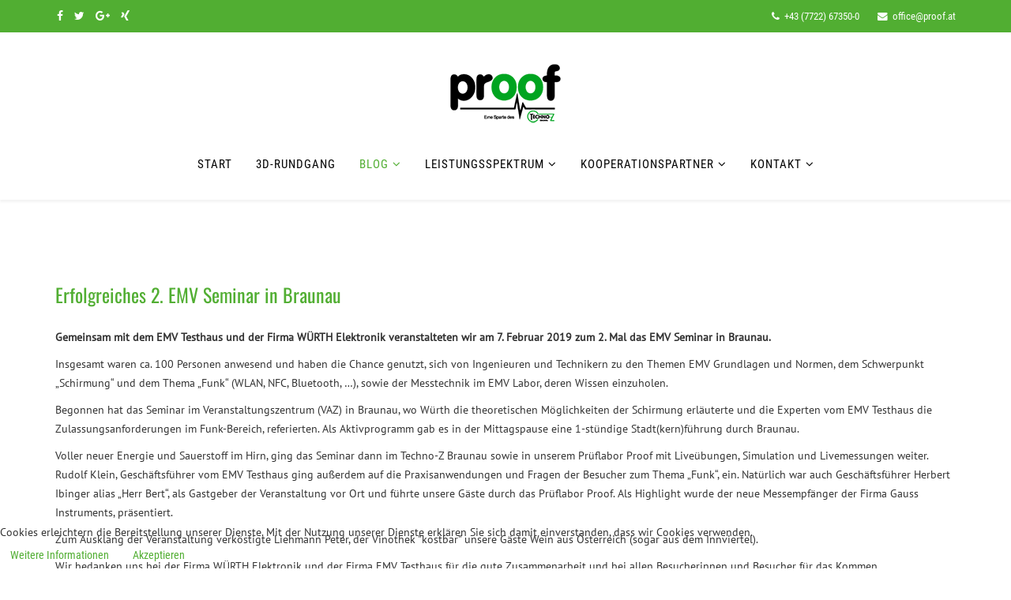

--- FILE ---
content_type: text/html; charset=utf-8
request_url: https://proof.at/index.php/blog/104-erfolgreiches-2-emv-seminar-in-braunau
body_size: 9137
content:
<!DOCTYPE html>
<html xmlns="http://www.w3.org/1999/xhtml" xml:lang="de-de" lang="de-de" dir="ltr">
    <head>
        <meta http-equiv="X-UA-Compatible" content="IE=edge">
            <meta name="viewport" content="width=device-width, initial-scale=1">
                                <!-- head -->
                <base href="https://proof.at/index.php/blog/104-erfolgreiches-2-emv-seminar-in-braunau" />
	<meta http-equiv="content-type" content="text/html; charset=utf-8" />
	<meta name="author" content="proof admin" />
	<title>Erfolgreiches 2. EMV Seminar in Braunau</title>
	<link href="/images/logo_proof_32x32.png" rel="shortcut icon" type="image/vnd.microsoft.icon" />
	<link href="/favicon.ico" rel="shortcut icon" type="image/vnd.microsoft.icon" />
	<link href="/plugins/system/bdthemes_shortcodes/css/shortcode-ultimate.css" rel="stylesheet" type="text/css" />
	<link href="/plugins/system/bdthemes_shortcodes/css/font-awesome.min.css" rel="stylesheet" type="text/css" />
	<link href="/plugins/system/bdthemes_shortcodes/css/magnific-popup.css" rel="stylesheet" type="text/css" />
	<link href="/plugins/system/bdthemes_shortcodes/css/owl.carousel.css" rel="stylesheet" type="text/css" />
	<link href="/plugins/system/bdthemes_shortcodes/shortcodes/carousel/css/carousel.css" rel="stylesheet" type="text/css" />
	<link href="/templates/proof/css/bootstrap.min.css" rel="stylesheet" type="text/css" />
	<link href="/templates/proof/css/font-awesome.min.css" rel="stylesheet" type="text/css" />
	<link href="/templates/proof/css/legacy.css" rel="stylesheet" type="text/css" />
	<link href="/templates/proof/css/template.css" rel="stylesheet" type="text/css" />
	<link href="/templates/proof/css/presets/preset1.css" rel="stylesheet" type="text/css" class="preset" />
	<link href="/templates/proof/css/frontend-edit.css" rel="stylesheet" type="text/css" />
	<link href="/components/com_sppagebuilder/assets/css/animate.min.css" rel="stylesheet" type="text/css" />
	<link href="/components/com_sppagebuilder/assets/css/sppagebuilder.css" rel="stylesheet" type="text/css" />
	<link href="/components/com_sppagebuilder/assets/css/magnific-popup.css" rel="stylesheet" type="text/css" />
	<link href="/plugins/system/cookiehint/css/style.css?cc3f877403d121729f71cd0e4beab5bd" rel="stylesheet" type="text/css" />
	<style type="text/css">
#suc697a183c85fad.su-carousel-style-3 .su-carousel-caption:after {border-bottom-color: ;}#suc697a18402a918.su-carousel-style-3 .su-carousel-caption:after {border-bottom-color: ;}
 .cloaked_email span:before { content: attr(data-ep-a1ef4); } .cloaked_email span:after { content: attr(data-ep-bc623); } 
.sp-megamenu-parent .sp-dropdown .sp-dropdown-inner {
  background: #ffffff;
  box-shadow: 0 3px 5px 0 rgba(0, 0, 0, 0.2);
  padding: 5px;
  border-top: 2px solid #51ae32
}
section#sp-logo {
  width: 100%;
  padding: 0;
  padding-top: 40px;
  z-index: 99;
}
section#sp-logo .logo {
  margin: 0;
  text-align: center;
}
section#sp-logo .logo .sp-default-logo {
  display: block;
}
section#sp-logo .logo .sp-retina-logo {
  display: none;
}
section#sp-logo .logo a {
  display: inline-block;
}
a {
    color: #51ae32;
}
#sp-top-bar a:link {
  color:#ffffff;
}
#sp-top-bar a:hover {
  color:#fff;
}
div.horiz-menu ul.menu {float:left}
div.horiz-menu ul.menu li {float:left;margin:0 4px;border-top:0;padding:0 4px;}

#sp-partner{
border-top: 2px solid #51ae32;
border-bottom: 2px solid #51ae32;
}

.entry-header {
color: #51ae32;
}
.entry-header h2 a {
color: #51ae32;
}
.h2{
color: #51ae32;
}
span.subheading-category {
text-align: center;
}
body{font-family: 'PT Sans', sans-serif;}
h1, h2, h3, h4 {font-family: 'Oswald', sans-serif;}
h5, h6 {font-family: 'Open Sans', sans-serif;}
a {font-family: 'Roboto Condensed', sans-serif;}
/* pt-sans-regular - latin_cyrillic-ext_cyrillic */
@font-face {
  font-family: 'PT Sans';
  font-style: normal;
  font-weight: 400;
  src: url('../../fonts/pt-sans-v17-latin_cyrillic-ext_cyrillic-regular.eot'); /* IE9 Compat Modes */
  src: local(''),
       url('../../fonts/pt-sans-v17-latin_cyrillic-ext_cyrillic-regular.eot?#iefix') format('embedded-opentype'), /* IE6-IE8 */
       url('../../fonts/pt-sans-v17-latin_cyrillic-ext_cyrillic-regular.woff2') format('woff2'), /* Super Modern Browsers */
       url('../../fonts/pt-sans-v17-latin_cyrillic-ext_cyrillic-regular.woff') format('woff'), /* Modern Browsers */
       url('../../fonts/pt-sans-v17-latin_cyrillic-ext_cyrillic-regular.ttf') format('truetype'), /* Safari, Android, iOS */
       url('../../fonts/pt-sans-v17-latin_cyrillic-ext_cyrillic-regular.svg#PTSans') format('svg'); /* Legacy iOS */
}
/* oswald-300 - latin-ext_latin */
@font-face {
  font-family: 'Oswald';
  font-style: normal;
  font-weight: 300;
  src: url('../../fonts/oswald-v49-latin-ext_latin-300.eot'); /* IE9 Compat Modes */
  src: local(''),
       url('../../fonts/oswald-v49-latin-ext_latin-300.eot?#iefix') format('embedded-opentype'), /* IE6-IE8 */
       url('../../fonts/oswald-v49-latin-ext_latin-300.woff2') format('woff2'), /* Super Modern Browsers */
       url('../../fonts/oswald-v49-latin-ext_latin-300.woff') format('woff'), /* Modern Browsers */
       url('../../fonts/oswald-v49-latin-ext_latin-300.ttf') format('truetype'), /* Safari, Android, iOS */
       url('../../fonts/oswald-v49-latin-ext_latin-300.svg#Oswald') format('svg'); /* Legacy iOS */
}
/* oswald-regular - latin-ext_latin */
@font-face {
  font-family: 'Oswald';
  font-style: normal;
  font-weight: 400;
  src: url('../../fonts/oswald-v49-latin-ext_latin-regular.eot'); /* IE9 Compat Modes */
  src: local(''),
       url('../../fonts/oswald-v49-latin-ext_latin-regular.eot?#iefix') format('embedded-opentype'), /* IE6-IE8 */
       url('../../fonts/oswald-v49-latin-ext_latin-regular.woff2') format('woff2'), /* Super Modern Browsers */
       url('../../fonts/oswald-v49-latin-ext_latin-regular.woff') format('woff'), /* Modern Browsers */
       url('../../fonts/oswald-v49-latin-ext_latin-regular.ttf') format('truetype'), /* Safari, Android, iOS */
       url('../../fonts/oswald-v49-latin-ext_latin-regular.svg#Oswald') format('svg'); /* Legacy iOS */
}
/* open-sans-regular - latin */
@font-face {
  font-family: 'Open Sans';
  font-style: normal;
  font-weight: 400;
  src: url('../../fonts/open-sans-v34-latin-regular.eot'); /* IE9 Compat Modes */
  src: local(''),
       url('../../fonts/open-sans-v34-latin-regular.eot?#iefix') format('embedded-opentype'), /* IE6-IE8 */
       url('../../fonts/open-sans-v34-latin-regular.woff2') format('woff2'), /* Super Modern Browsers */
       url('../../fonts/open-sans-v34-latin-regular.woff') format('woff'), /* Modern Browsers */
       url('../../fonts/open-sans-v34-latin-regular.ttf') format('truetype'), /* Safari, Android, iOS */
       url('../../fonts/open-sans-v34-latin-regular.svg#OpenSans') format('svg'); /* Legacy iOS */
}
/* open-sans-800 - latin */
@font-face {
  font-family: 'Open Sans';
  font-style: normal;
  font-weight: 800;
  src: url('../../fonts/open-sans-v34-latin-800.eot'); /* IE9 Compat Modes */
  src: local(''),
       url('../../fonts/open-sans-v34-latin-800.eot?#iefix') format('embedded-opentype'), /* IE6-IE8 */
       url('../../fonts/open-sans-v34-latin-800.woff2') format('woff2'), /* Super Modern Browsers */
       url('../../fonts/open-sans-v34-latin-800.woff') format('woff'), /* Modern Browsers */
       url('../../fonts/open-sans-v34-latin-800.ttf') format('truetype'), /* Safari, Android, iOS */
       url('../../fonts/open-sans-v34-latin-800.svg#OpenSans') format('svg'); /* Legacy iOS */
}
/* roboto-condensed-regular - greek-ext */
@font-face {
  font-family: 'Roboto Condensed';
  font-style: normal;
  font-weight: 400;
  src: url('../../fonts/roboto-condensed-v25-greek-ext-regular.eot'); /* IE9 Compat Modes */
  src: local(''),
       url('../../fonts/roboto-condensed-v25-greek-ext-regular.eot?#iefix') format('embedded-opentype'), /* IE6-IE8 */
       url('../../fonts/roboto-condensed-v25-greek-ext-regular.woff2') format('woff2'), /* Super Modern Browsers */
       url('../../fonts/roboto-condensed-v25-greek-ext-regular.woff') format('woff'), /* Modern Browsers */
       url('../../fonts/roboto-condensed-v25-greek-ext-regular.ttf') format('truetype'), /* Safari, Android, iOS */
       url('../../fonts/roboto-condensed-v25-greek-ext-regular.svg#RobotoCondensed') format('svg'); /* Legacy iOS */
}#sp-top-bar{ background-color:#51ae32;color:#ffffff; }#sp-bottom{ background-color:#ffffff;padding:10px 0px; }#redim-cookiehint-bottom {position: fixed; z-index: 99999; left: 0px; right: 0px; bottom: 0px; top: auto !important;}
	</style>
	<script src="/media/jui/js/jquery.min.js?cc3f877403d121729f71cd0e4beab5bd" type="text/javascript"></script>
	<script src="/media/jui/js/jquery-noconflict.js?cc3f877403d121729f71cd0e4beab5bd" type="text/javascript"></script>
	<script src="/media/jui/js/jquery-migrate.min.js?cc3f877403d121729f71cd0e4beab5bd" type="text/javascript"></script>
	<script src="/plugins/system/bdthemes_shortcodes/js/shortcode-ultimate.js" type="text/javascript"></script>
	<script src="/plugins/system/bdthemes_shortcodes/js/magnific-popup.js" type="text/javascript"></script>
	<script src="/plugins/system/bdthemes_shortcodes/js/owl.carousel.min.js" type="text/javascript"></script>
	<script src="/plugins/system/bdthemes_shortcodes/shortcodes/carousel/js/carousel.js" type="text/javascript"></script>
	<script src="/media/system/js/caption.js?cc3f877403d121729f71cd0e4beab5bd" type="text/javascript"></script>
	<script src="/templates/proof/js/bootstrap.min.js" type="text/javascript"></script>
	<script src="/templates/proof/js/jquery.sticky.js" type="text/javascript"></script>
	<script src="/templates/proof/js/main.js" type="text/javascript"></script>
	<script src="/templates/proof/js/frontend-edit.js" type="text/javascript"></script>
	<script src="/components/com_sppagebuilder/assets/js/jquery.parallax.js" type="text/javascript"></script>
	<script src="/components/com_sppagebuilder/assets/js/sppagebuilder.js" type="text/javascript"></script>
	<script src="//maps.googleapis.com/maps/api/js?key=AIzaSyChADHPqvu1a3O1gY-G3SbjmQNj-muPi9c" type="text/javascript"></script>
	<script src="/components/com_sppagebuilder/assets/js/gmap.js" type="text/javascript"></script>
	<script src="/components/com_sppagebuilder/assets/js/jquery.magnific-popup.min.js" type="text/javascript"></script>
	<script type="text/javascript">
jQuery(window).on('load',  function() {
				new JCaption('img.caption');
			});
 var emailProtector=emailProtector||{};emailProtector.addCloakedMailto=function(g,l){var h=document.querySelectorAll("."+g);for(i=0;i<h.length;i++){var b=h[i],k=b.getElementsByTagName("span"),e="",c="";b.className=b.className.replace(" "+g,"");for(var f=0;f<k.length;f++)for(var d=k[f].attributes,a=0;a<d.length;a++)0===d[a].nodeName.toLowerCase().indexOf("data-ep-a1ef4")&&(e+=d[a].value),0===d[a].nodeName.toLowerCase().indexOf("data-ep-bc623")&&(c=d[a].value+c);if(!c)break;b.innerHTML=e+c;if(!l)break;b.parentNode.href="mailto:"+e+c}}; 

var sp_preloader = '1';

var sp_gotop = '0';

var sp_offanimation = 'fullScreen-top';

	</script>
	<meta property="og:url" content="https://proof.at/index.php/blog/104-erfolgreiches-2-emv-seminar-in-braunau" />
	<meta property="og:type" content="article" />
	<meta property="og:title" content="Erfolgreiches 2. EMV Seminar in Braunau" />
	<meta property="og:description" content="Gemeinsam mit dem EMV Testhaus und der Firma WÜRTH Elektronik veranstalteten wir am 7. Februar 2019 zum 2. Mal das EMV Seminar in Braunau. Insgesamt waren..." />

                                </head>
                <body class="site com-content view-article no-layout no-task itemid-278 de-de ltr  sticky-header layout-fluid off-canvas-menu-init">

                    <div class="body-wrapper">
                        <div class="body-innerwrapper">
                            <div class="sp-pre-loader"><div class="sp-loader-with-logo"><div class="logo"><img src="https://proof.at//images/logo_proof_web.png" alt=""></div><div class="line" id="line-load"></div></div></div><section id="sp-top-bar"><div class="container"><div class="row"><div id="sp-top1" class="col-xs-12 col-sm-6 col-md-6"><div class="sp-column "><ul class="social-icons"><li><a target="_blank" href="http://www.facebook.com/#!/pages/Techno-Z-Braunau-Technolgoiezentrum-GmbH/199820333393770?fref=ts"><i class="fa fa-facebook"></i></a></li><li><a target="_blank" href="http://twitter.com/share"><i class="fa fa-twitter"></i></a></li><li><a target="_blank" href="https://plus.google.com/share"><i class="fa fa-google-plus"></i></a></li><li><a target="_blank" href="https://www.xing.com/profile/Herbert_Ibinger?sc_o=b5540_1"><i class="fa fa-xing"></i></a></li></ul></div></div><div id="sp-top2" class="col-xs-12 col-sm-6 col-md-6"><div class="sp-column "><ul class="sp-contact-info"><li class="sp-contact-phone"><i class="fa fa-phone"></i> <a href="tel:+43(7722)67350-0">+43 (7722) 67350-0</a></li><li class="sp-contact-email"><i class="fa fa-envelope"></i> <a href="javascript:/* Diese E-Mail Adresse ist vor Spambots gesch&uuml;tzt.*/"><span class="cloaked_email ep_bb09d6dc"><span data-ep-bc623="" data-ep-a1ef4="&#111;f&#102;"><span data-ep-a1ef4="&#105;&#99;&#101;" data-ep-bc623="&#46;&#97;&#116;"><span data-ep-bc623="&#111;of" data-ep-a1ef4="&#64;&#112;r"></span></span></span></span><span class="cloaked_email ep_f5d7033a" style="display:none;"><span data-ep-bc623="" data-ep-a1ef4="&#111;&#102;&#102;"><span data-ep-bc623=".&#97;t" data-ep-a1ef4="&#105;c&#101;"><span data-ep-a1ef4="&#64;&#112;r" data-ep-bc623="o&#111;f"></span></span></span></span></a><script type="text/javascript">emailProtector.addCloakedMailto("ep_f5d7033a", 1);</script></li></ul></div></div></div></div></section><section id="sp-logo"><div class="container"><div class="row"><div id="sp-logo" class="col-sm-12 col-md-12"><div class="sp-column "><div class="logo"><a href="/"><img class="sp-default-logo" src="/images/logo_proof_web.png" alt="proof - Prüf- & Kompatibilitätszentrum für Kraftfahrzeugelektronik"><img class="sp-retina-logo" src="/images/retina.jpg" alt="proof - Prüf- & Kompatibilitätszentrum für Kraftfahrzeugelektronik" width="140" height="75"></a></div></div></div></div></div></section><header id="sp-header"><div class="row"><div id="sp-menu" class="col-xs-12 col-sm-12 col-md-12"><div class="sp-column ">			<div class='sp-megamenu-wrapper'>
				<a id="offcanvas-toggler" class="visible-sm visible-xs" href="#"><i class="fa fa-bars"></i></a>
				<ul class="sp-megamenu-parent menu-slide-down hidden-sm hidden-xs"><li class="sp-menu-item"><a  href="/index.php"  >Start</a></li><li class="sp-menu-item"><a  href="/index.php/3d-rundgang"  >3D-Rundgang</a></li><li class="sp-menu-item sp-has-child current-item active"><a  href="/index.php/blog"  >Blog</a><div class="sp-dropdown sp-dropdown-main sp-menu-right" style="width: 240px;"><div class="sp-dropdown-inner"><ul class="sp-dropdown-items"><li class="sp-menu-item sp-has-child"><a  href="/index.php/blog/archiv"  >Archiv</a><div class="sp-dropdown sp-dropdown-sub sp-menu-right" style="width: 240px;"><div class="sp-dropdown-inner"><ul class="sp-dropdown-items"><li class="sp-menu-item"><a  href="/index.php/blog/archiv/archiv-2020"  >2020</a></li><li class="sp-menu-item"><a  href="/index.php/blog/archiv/archiv-2019"  >2019</a></li><li class="sp-menu-item"><a  href="/index.php/blog/archiv/archiv-2018"  >2018</a></li><li class="sp-menu-item"><a  href="/index.php/blog/archiv/archiv-2017"  >2017</a></li></ul></div></div></li></ul></div></div></li><li class="sp-menu-item sp-has-child"><a  href="/index.php/leistungsspektrum"  >Leistungsspektrum</a><div class="sp-dropdown sp-dropdown-main sp-menu-right" style="width: 240px;"><div class="sp-dropdown-inner"><ul class="sp-dropdown-items"><li class="sp-menu-item"><a  href="/index.php/leistungsspektrum/beratung-pre-compliance"  >EMV-pre-Compliance</a></li><li class="sp-menu-item"><a  href="/index.php/leistungsspektrum/pruefplan"  >Prüfplan erstellen</a></li><li class="sp-menu-item sp-has-child"><a  href="#"  >Normen</a><div class="sp-dropdown sp-dropdown-sub sp-menu-right" style="width: 240px;"><div class="sp-dropdown-inner"><ul class="sp-dropdown-items"><li class="sp-menu-item"><a  href="/index.php/leistungsspektrum/normen/normenberatung"  >Normenberatung</a></li><li class="sp-menu-item"><a  href="/index.php/leistungsspektrum/normen/datenbank-roger-willoc"  >Datenbank Roger Willco</a></li></ul></div></div></li><li class="sp-menu-item sp-has-child"><a  href="#"  >Messen &amp; Prüfen</a><div class="sp-dropdown sp-dropdown-sub sp-menu-right" style="width: 240px;"><div class="sp-dropdown-inner"><ul class="sp-dropdown-items"><li class="sp-menu-item"><a  href="/index.php/leistungsspektrum/messen-pruefen/emv"  >EMV</a></li><li class="sp-menu-item"><a  href="/index.php/leistungsspektrum/messen-pruefen/emf"  >EMF</a></li><li class="sp-menu-item"><a  href="/index.php/leistungsspektrum/messen-pruefen/umwelt"  >Umwelt</a></li><li class="sp-menu-item"><a  href="/index.php/leistungsspektrum/messen-pruefen/mechanische-pruefungen"  >Mechanische Prüfungen</a></li><li class="sp-menu-item"><a  href="/index.php/leistungsspektrum/messen-pruefen/optische-pruefungen"  >Optische Prüfungen</a></li><li class="sp-menu-item"><a  href="/index.php/leistungsspektrum/messen-pruefen/chemische-pruefungen"  >Chemische Prüfungen</a></li><li class="sp-menu-item"><a  href="/index.php/leistungsspektrum/messen-pruefen/bus-simulation"  >Bus Simulation</a></li></ul></div></div></li><li class="sp-menu-item sp-has-child"><a  href="/index.php/leistungsspektrum/wissen-vermitteln"  >Wissen vermitteln</a><div class="sp-dropdown sp-dropdown-sub sp-menu-right" style="width: 240px;"><div class="sp-dropdown-inner"><ul class="sp-dropdown-items"><li class="sp-menu-item"><a  href="/index.php/leistungsspektrum/wissen-vermitteln/veranstaltungen"  >Veranstaltungen</a></li><li class="sp-menu-item"><a  href="/index.php/leistungsspektrum/wissen-vermitteln/schulungen"  >Schulungen</a></li></ul></div></div></li><li class="sp-menu-item"><a  href="/index.php/leistungsspektrum/preisliste-04-2021"  >Preisliste 04/2021</a></li></ul></div></div></li><li class="sp-menu-item sp-has-child"><a  href="#"  >Kooperationspartner</a><div class="sp-dropdown sp-dropdown-main sp-menu-right" style="width: 240px;"><div class="sp-dropdown-inner"><ul class="sp-dropdown-items"><li class="sp-menu-item"><a  href="/index.php/kooperationspartner/element-materials-technology"  >Element Materials Technology </a></li><li class="sp-menu-item"><a  href="/index.php/kooperationspartner/csa-group"  >CSA-Group</a></li><li class="sp-menu-item"><a  href="/index.php/kooperationspartner/wuerth-elektronik"  >Würth Elektronik</a></li><li class="sp-menu-item"><a  href="/index.php/kooperationspartner/tiz-grieskirchen"  >TIZ Grieskirchen</a></li><li class="sp-menu-item"><a  href="/index.php/kooperationspartner/zir-ried"  >TIZ Ried/I.</a></li><li class="sp-menu-item"><a  href="/index.php/kooperationspartner/lkr-ranshofen"  >LKR Ranshofen</a></li><li class="sp-menu-item"><a  href="/index.php/kooperationspartner/fh-wels"  >FH Wels</a></li></ul></div></div></li><li class="sp-menu-item sp-has-child"><a  href="/index.php/kontakt"  >Kontakt</a><div class="sp-dropdown sp-dropdown-main sp-menu-right" style="width: 240px;"><div class="sp-dropdown-inner"><ul class="sp-dropdown-items"><li class="sp-menu-item"><a  href="/index.php/kontakt/team"  >Team</a></li><li class="sp-menu-item"><a  href="/index.php/kontakt/anfahrt"  >Anfahrt</a></li><li class="sp-menu-item"><a  href="/index.php/kontakt/impressum"  >Impressum</a></li></ul></div></div></li></ul>			</div>
		</div></div></div></header><section id="sp-page-title"><div class="row"><div id="sp-title" class="col-sm-12 col-md-12"><div class="sp-column "></div></div></div></section><section id="sp-main-body"><div class="container"><div class="row"><div id="sp-component" class="col-sm-12 col-md-12"><div class="sp-column "><div id="system-message-container">
	</div>
<article class="item item-page" itemscope itemtype="http://schema.org/Article">
	<meta itemprop="inLanguage" content="de-DE" />
	
	

	<div class="entry-header">
		
		
					<h2 itemprop="name">
									Erfolgreiches 2. EMV Seminar in Braunau							</h2>
												</div>

				
		
				
	
			<div itemprop="articleBody">
		<p><strong>Gemeinsam mit dem EMV Testhaus und der Firma WÜRTH Elektronik veranstalteten wir am 7. Februar 2019 zum 2. Mal das EMV Seminar in Braunau.</strong></p>
<p>Insgesamt waren ca. 100 Personen anwesend und haben die Chance genutzt, sich von Ingenieuren und Technikern zu den Themen EMV Grundlagen und Normen, dem Schwerpunkt „Schirmung“ und dem Thema „Funk“ (WLAN, NFC, Bluetooth, …), sowie der Messtechnik im EMV Labor, deren Wissen einzuholen.</p>
<p>Begonnen hat das Seminar im Veranstaltungszentrum (VAZ) in Braunau, wo Würth die theoretischen Möglichkeiten der Schirmung erläuterte und die Experten vom EMV Testhaus die Zulassungsanforderungen im Funk-Bereich, referierten. Als Aktivprogramm gab es in der Mittagspause eine 1-stündige Stadt(kern)führung durch Braunau.</p>
<div id="suc697a183c85fad" class="su-carousel su-carousel-style-1 su-carousel-title-yes arrow-default  su-carousel-media" data-autoplay="yes" data-delay="4" data-speed="0.35" data-arrows="no" data-pagination="yes" data-lazyload="no" data-hoverpause="no" data-items="4" data-medium="3" data-small="1" data-margin="10" data-scroll="1" data-loop="yes" data-rtl="false" ><div class="owl-carousel su-carousel-slides"><div class="su-carousel-slide"><div class="su-carousel-image"><div class="suc-link-wrap"><div class="suc-link-center"><div class="suc-link-inner"><a href="https://proof.at/images/2019/EMV_Seminar_7.2.2019/Fotos_EMV_Seminar_2019_TZB_2019-02-07_006.jpg" class="su-lightbox-item suc-zoom" title=""></a></div></div></div><img src="https://proof.at/cache/shortcodes/Fotos_EMV_Seminar_2019_TZB_2019-02-07_006-360x320-a83c6d3689235b7262d863a2e5517b14.jpg" alt="" /></div></div><div class="su-carousel-slide"><div class="su-carousel-image"><div class="suc-link-wrap"><div class="suc-link-center"><div class="suc-link-inner"><a href="https://proof.at/images/2019/EMV_Seminar_7.2.2019/Fotos_EMV_Seminar_2019_TZB_2019-02-07_018.jpg" class="su-lightbox-item suc-zoom" title=""></a></div></div></div><img src="https://proof.at/cache/shortcodes/Fotos_EMV_Seminar_2019_TZB_2019-02-07_018-360x320-55e41680abe81d411df78cb649477aef.jpg" alt="" /></div></div><div class="su-carousel-slide"><div class="su-carousel-image"><div class="suc-link-wrap"><div class="suc-link-center"><div class="suc-link-inner"><a href="https://proof.at/images/2019/EMV_Seminar_7.2.2019/Fotos_EMV_Seminar_2019_TZB_2019-02-07_012.jpg" class="su-lightbox-item suc-zoom" title=""></a></div></div></div><img src="https://proof.at/cache/shortcodes/Fotos_EMV_Seminar_2019_TZB_2019-02-07_012-360x320-ae585e8d8fd16758f3ef4a3843fca591.jpg" alt="" /></div></div><div class="su-carousel-slide"><div class="su-carousel-image"><div class="suc-link-wrap"><div class="suc-link-center"><div class="suc-link-inner"><a href="https://proof.at/images/2019/EMV_Seminar_7.2.2019/Fotos_EMV_Seminar_2019_TZB_2019-02-07_025.jpg" class="su-lightbox-item suc-zoom" title=""></a></div></div></div><img src="https://proof.at/cache/shortcodes/Fotos_EMV_Seminar_2019_TZB_2019-02-07_025-360x320-92987869827d233a19323e0578024653.jpg" alt="" /></div></div><div class="su-carousel-slide"><div class="su-carousel-image"><div class="suc-link-wrap"><div class="suc-link-center"><div class="suc-link-inner"><a href="https://proof.at/images/2019/EMV_Seminar_7.2.2019/Fotos_EMV_Seminar_2019_TZB_2019-02-07_029.jpg" class="su-lightbox-item suc-zoom" title=""></a></div></div></div><img src="https://proof.at/cache/shortcodes/Fotos_EMV_Seminar_2019_TZB_2019-02-07_029-360x320-e59d109e7aa8fddbd393596e514e08a5.jpg" alt="" /></div></div></div></div>
<p>Voller neuer Energie und Sauerstoff im Hirn, ging das Seminar dann im Techno-Z Braunau sowie in unserem Prüflabor Proof mit Liveübungen, Simulation und Livemessungen weiter. Rudolf Klein, Geschäftsführer vom EMV Testhaus ging außerdem auf die Praxisanwendungen und Fragen der Besucher zum Thema „Funk“, ein. Natürlich war auch Geschäftsführer Herbert Ibinger alias „Herr Bert“, als Gastgeber der Veranstaltung vor Ort und führte unsere Gäste durch das Prüflabor Proof. Als Highlight wurde der neue Messempfänger der Firma Gauss Instruments, präsentiert.</p>
<p>Zum Ausklang der Veranstaltung verköstigte Liehmann Peter, der Vinothek "kostbar" unsere Gäste Wein aus Österreich (sogar aus dem Innviertel).</p>
<p>Wir bedanken uns bei der Firma WÜRTH Elektronik und der Firma EMV Testhaus für die gute Zusammenarbeit und bei allen Besucherinnen und Besucher für das Kommen.<br />Gemeinsam können wir auf einen erfolgreichen Seminartag zurückblicken und freuen uns auf weitere EMV Seminare bei uns in Braunau.</p>
<div id="suc697a18402a918" class="su-carousel su-carousel-style-1 su-carousel-title-yes arrow-default  su-carousel-media" data-autoplay="yes" data-delay="4" data-speed="0.35" data-arrows="no" data-pagination="yes" data-lazyload="no" data-hoverpause="no" data-items="4" data-medium="3" data-small="1" data-margin="10" data-scroll="1" data-loop="yes" data-rtl="false" ><div class="owl-carousel su-carousel-slides"><div class="su-carousel-slide"><div class="su-carousel-image"><div class="suc-link-wrap"><div class="suc-link-center"><div class="suc-link-inner"><a href="https://proof.at/images/2019/EMV_Seminar_7.2.2019/Fotos_EMV_Seminar_2019_TZB_2019-02-07_128.jpg" class="su-lightbox-item suc-zoom" title=""></a></div></div></div><img src="https://proof.at/cache/shortcodes/Fotos_EMV_Seminar_2019_TZB_2019-02-07_128-360x320-596d343a99d1a418f47cf5b774141b73.jpg" alt="" /></div></div><div class="su-carousel-slide"><div class="su-carousel-image"><div class="suc-link-wrap"><div class="suc-link-center"><div class="suc-link-inner"><a href="https://proof.at/images/2019/EMV_Seminar_7.2.2019/Fotos_EMV_Seminar_2019_TZB_2019-02-07_099.jpg" class="su-lightbox-item suc-zoom" title=""></a></div></div></div><img src="https://proof.at/cache/shortcodes/Fotos_EMV_Seminar_2019_TZB_2019-02-07_099-360x320-1ad0d81be893f2699bbd4a28672973aa.jpg" alt="" /></div></div><div class="su-carousel-slide"><div class="su-carousel-image"><div class="suc-link-wrap"><div class="suc-link-center"><div class="suc-link-inner"><a href="https://proof.at/images/2019/EMV_Seminar_7.2.2019/Fotos_EMV_Seminar_2019_TZB_2019-02-07_123.jpg" class="su-lightbox-item suc-zoom" title=""></a></div></div></div><img src="https://proof.at/cache/shortcodes/Fotos_EMV_Seminar_2019_TZB_2019-02-07_123-360x320-ede652a594741c7b5a5eb2ab1fe48355.jpg" alt="" /></div></div><div class="su-carousel-slide"><div class="su-carousel-image"><div class="suc-link-wrap"><div class="suc-link-center"><div class="suc-link-inner"><a href="https://proof.at/images/2019/EMV_Seminar_7.2.2019/Fotos_EMV_Seminar_2019_TZB_2019-02-07_120.jpg" class="su-lightbox-item suc-zoom" title=""></a></div></div></div><img src="https://proof.at/cache/shortcodes/Fotos_EMV_Seminar_2019_TZB_2019-02-07_120-360x320-8b9fa4facffa8d0520897978308da2a1.jpg" alt="" /></div></div><div class="su-carousel-slide"><div class="su-carousel-image"><div class="suc-link-wrap"><div class="suc-link-center"><div class="suc-link-inner"><a href="https://proof.at/images/2019/EMV_Seminar_7.2.2019/Fotos_EMV_Seminar_2019_TZB_2019-02-07_109.jpg" class="su-lightbox-item suc-zoom" title=""></a></div></div></div><img src="https://proof.at/cache/shortcodes/Fotos_EMV_Seminar_2019_TZB_2019-02-07_109-360x320-4bb63b67c9bdb2564cd3fb15183936aa.jpg" alt="" /></div></div></div></div>
	</div>

	
	
	
<ul class="pager pagenav">
	<li class="previous">
		<a class="hasTooltip" title="Fit für Innovationen | BezirksRundschau Braunau" aria-label="Vorheriger Beitrag: Fit für Innovationen | BezirksRundschau Braunau" href="/index.php/blog/110-fit-fuer-innovationen-bezirksrundschau-braunau" rel="prev">
			<span class="icon-chevron-left" aria-hidden="true"></span> <span aria-hidden="true">Zurück</span>		</a>
	</li>
	<li class="next">
		<a class="hasTooltip" title="EMV Seminar in Braunau am 7. Feb. 2019" aria-label="Nächster Beitrag: EMV Seminar in Braunau am 7. Feb. 2019" href="/index.php/blog/103-emv-seminar-in-braunau" rel="next">
			<span aria-hidden="true">Weiter</span> <span class="icon-chevron-right" aria-hidden="true"></span>		</a>
	</li>
</ul>
				
	
	
			<div class="article-footer-wrap">
			<div class="article-footer-top">
									<div class="helix-social-share">
		<div class="helix-social-share-icon">
			<ul>
				
				<li>
					<div class="facebook" data-toggle="tooltip" data-placement="top" title="Share On Facebook">

						<a class="facebook" onClick="window.open('http://www.facebook.com/sharer.php?u=https://proof.at/index.php/blog/104-erfolgreiches-2-emv-seminar-in-braunau','Facebook','width=600,height=300,left='+(screen.availWidth/2-300)+',top='+(screen.availHeight/2-150)+''); return false;" href="http://www.facebook.com/sharer.php?u=https://proof.at/index.php/blog/104-erfolgreiches-2-emv-seminar-in-braunau">

							<i class="fa fa-facebook"></i>
						</a>

					</div>
				</li>
				<li>
					<div class="twitter"  data-toggle="tooltip" data-placement="top" title="Share On Twitter">
						
						<a class="twitter" onClick="window.open('http://twitter.com/share?url=https://proof.at/index.php/blog/104-erfolgreiches-2-emv-seminar-in-braunau&amp;text=Erfolgreiches%202.%20EMV%20Seminar%20in%20Braunau','Twitter share','width=600,height=300,left='+(screen.availWidth/2-300)+',top='+(screen.availHeight/2-150)+''); return false;" href="http://twitter.com/share?url=https://proof.at/index.php/blog/104-erfolgreiches-2-emv-seminar-in-braunau&amp;text=Erfolgreiches%202.%20EMV%20Seminar%20in%20Braunau">
							<i class="fa fa-twitter"></i>
						</a>

					</div>
				</li>
				<li>
					<div class="google-plus">
						<a class="gplus" data-toggle="tooltip" data-placement="top" title="Share On Google Plus" onClick="window.open('https://plus.google.com/share?url=https://proof.at/index.php/blog/104-erfolgreiches-2-emv-seminar-in-braunau','Google plus','width=585,height=666,left='+(screen.availWidth/2-292)+',top='+(screen.availHeight/2-333)+''); return false;" href="https://plus.google.com/share?url=https://proof.at/index.php/blog/104-erfolgreiches-2-emv-seminar-in-braunau" >
						<i class="fa fa-google-plus"></i></a>
					</div>
				</li>
				
				<li>
					<div class="linkedin">
						<a class="linkedin" data-toggle="tooltip" data-placement="top" title="Share On Linkedin" onClick="window.open('http://www.linkedin.com/shareArticle?mini=true&url=https://proof.at/index.php/blog/104-erfolgreiches-2-emv-seminar-in-braunau','Linkedin','width=585,height=666,left='+(screen.availWidth/2-292)+',top='+(screen.availHeight/2-333)+''); return false;" href="http://www.linkedin.com/shareArticle?mini=true&url=https://proof.at/index.php/blog/104-erfolgreiches-2-emv-seminar-in-braunau" >
							
						<i class="fa fa-linkedin-square"></i></a>
					</div>
				</li>
			</ul>
		</div>		
	</div> <!-- /.helix-social-share -->














			</div>
			<div id="sp-comments"></div>		</div>
	
</article></div></div></div></div></section><section id="sp-partner"><div class="row"><div id="sp-position1" class="col-sm-12 col-md-12"><div class="sp-column "><div class="sp-module "><div class="sp-module-content"><div class="mod-sppagebuilder  sp-page-builder" data-module_id="109">
	<div class="page-content">
		<div id="section-id-1488196672095" class="sppb-section " ><div class="sppb-row-overlay"></div><div class="sppb-container-inner"><div class="sppb-container"><div class="sppb-section-title sppb-text-left"><h2 class="sppb-title-heading">proof Partner</h2></div></div><div class="sppb-row"><div class="sppb-col-md-4" id="column-wrap-id-1488196672096"><div id="column-id-1488196672096" class="sppb-column" ><div class="sppb-column-addons"><div id="sppb-addon-1488196672101" class="clearfix" ><div class="sppb-addon sppb-addon-single-image sppb-text-center "><div class="sppb-addon-content"><div class="sppb-addon-single-image-container"><img class="sppb-img-responsive" src="/images/2017/02/27/tz.png" alt="tz.png" title=""></div></div></div></div></div></div></div><div class="sppb-col-md-4" id="column-wrap-id-1488196672097"><div id="column-id-1488196672097" class="sppb-column" ><div class="sppb-column-addons"><div id="sppb-addon-1488196672104" class="clearfix" ><div class="sppb-addon sppb-addon-single-image sppb-text-center "><div class="sppb-addon-content"><div class="sppb-addon-single-image-container"><a target="_blank" href="https://www.bmvit.gv.at"><img class="sppb-img-responsive" src="/images/2017/02/27/logo-bmvit1.jpg" alt="logo-bmvit1.jpg" title=""></a></div></div></div></div></div></div></div><div class="sppb-col-md-4" id="column-wrap-id-1488196672098"><div id="column-id-1488196672098" class="sppb-column" ><div class="sppb-column-addons"><div id="sppb-addon-1488196672107" class="clearfix" ><div class="sppb-addon sppb-addon-single-image sppb-text-center "><div class="sppb-addon-content"><div class="sppb-addon-single-image-container"><a target="_blank" href="https://www.upperaustria.at"><img class="sppb-img-responsive" src="/images/2021/01/12/ooe_logo.png" alt="ooe_logo.png" title=""></a></div></div></div></div></div></div></div></div></div></div><style type="text/css">.sp-page-builder .page-content #section-id-1488197933172{padding:50px 0px 50px 0px;margin:0px 0px 0px 0px;}.sp-page-builder .page-content #section-id-1488197933172 .sppb-section-title .sppb-title-heading {color:rgba(81, 174, 50, 1);}#sppb-addon-1488197933176 .sppb-addon-gmap-canvas {height:300px;}.sp-page-builder .page-content #section-id-1488197633974{padding:50px 0px 50px 0px;margin:0px 0px 0px 0px;}.sp-page-builder .page-content #section-id-1488197633974 .sppb-section-title .sppb-title-heading {color:rgba(81, 174, 50, 1);}.sp-page-builder .page-content #section-id-1488196672095{padding:20px 0px 20px 0px;margin:0px 0px 0px 0px;background-color:rgba(255, 255, 255, 1);}.sp-page-builder .page-content #section-id-1488196672095 .sppb-section-title .sppb-title-heading {color:rgba(81, 174, 50, 1);margin-top:10px;margin-bottom:30px;}#sppb-addon-1488196672101 {margin:50px;}#sppb-addon-1488196672104 {margin:50px;}#sppb-addon-1488196672107 {margin:50px;}</style>	</div>
</div>
</div></div></div></div></div></section><section id="sp-bottom"><div class="container"><div class="row"><div id="sp-bottom1" class="col-sm-6 col-md-6"><div class="sp-column "><div class="sp-module "><div class="sp-module-content"><div class="mod-sppagebuilder  sp-page-builder" data-module_id="110">
	<div class="page-content">
		<div id="section-id-1488197633974" class="sppb-section " ><div class="sppb-row-overlay"></div><div class="sppb-container-inner"><div class="sppb-container"><div class="sppb-section-title sppb-text-left"><h2 class="sppb-title-heading">Kontakt</h2></div></div><div class="sppb-row"><div class="sppb-col-md-12" id="column-wrap-id-1488197633975"><div id="column-id-1488197633975" class="sppb-column" ><div class="sppb-column-addons"><div id="sppb-addon-1488197633978" class="clearfix" ><div class="sppb-addon sppb-addon-text-block 0 sppb-text-left "><div class="sppb-addon-content"><p><strong>proof - Pr&uuml;f- &amp; Kompatibilit&auml;tszentrum f&uuml;r Kraftfahrzeugelektronik</strong></p>
<p>Industriezeile 54<br />5280 Braunau am Inn<br />Telefon: +43 (7722) 67350-0<br />Fax: +43 7722 67350-8206<br /><!-- Diese E-Mail Adresse ist vor Spambots geschützt. --><span class="cloaked_email ep_185907f3"><span data-ep-a1ef4="&#104;&#101;&#114;&#98;&#101;" data-ep-bc623="net"><span data-ep-bc623="&#110;o-&#122;&#46;" data-ep-a1ef4="&#114;t.&#105;b"><span data-ep-bc623="&#64;&#116;ech" data-ep-a1ef4="i&#110;&#103;e&#114;"></span></span></span></span><script type="text/javascript">emailProtector.addCloakedMailto("ep_185907f3", 0);</script></p></div></div></div></div></div></div></div></div></div><style type="text/css">.sp-page-builder .page-content #section-id-1488197933172{padding:50px 0px 50px 0px;margin:0px 0px 0px 0px;}.sp-page-builder .page-content #section-id-1488197933172 .sppb-section-title .sppb-title-heading {color:rgba(81, 174, 50, 1);}#sppb-addon-1488197933176 .sppb-addon-gmap-canvas {height:300px;}.sp-page-builder .page-content #section-id-1488197633974{padding:50px 0px 50px 0px;margin:0px 0px 0px 0px;}.sp-page-builder .page-content #section-id-1488197633974 .sppb-section-title .sppb-title-heading {color:rgba(81, 174, 50, 1);}</style>	</div>
</div>
</div></div></div></div><div id="sp-bottom2" class="col-sm-6 col-md-6"><div class="sp-column "><div class="sp-module "><div class="sp-module-content"><div class="mod-sppagebuilder  sp-page-builder" data-module_id="111">
	<div class="page-content">
		<div id="section-id-1488197933172" class="sppb-section " ><div class="sppb-row-overlay"></div><div class="sppb-container-inner"><div class="sppb-container"><div class="sppb-section-title sppb-text-left"><h2 class="sppb-title-heading">Anfahrt</h2></div></div><div class="sppb-row"><div class="sppb-col-md-12" id="column-wrap-id-1488197933173"><div id="column-id-1488197933173" class="sppb-column" ><div class="sppb-column-addons"><div id="sppb-addon-1488197933176" class="clearfix" ><div id="sppb-addon-map-1488197933176" class="sppb-addon sppb-addon-gmap "><div class="sppb-addon-content"><div id="sppb-addon-gmap-1488197933176" class="sppb-addon-gmap-canvas" data-lat="48.245566" data-lng="13.054566" data-location='W10=' data-maptype="ROADMAP" data-mapzoom="18" data-mousescroll="true" data-infowindow=""></div></div></div></div></div></div></div></div></div></div><style type="text/css">.sp-page-builder .page-content #section-id-1488197933172{padding:50px 0px 50px 0px;margin:0px 0px 0px 0px;}.sp-page-builder .page-content #section-id-1488197933172 .sppb-section-title .sppb-title-heading {color:rgba(81, 174, 50, 1);}#sppb-addon-1488197933176 .sppb-addon-gmap-canvas {height:300px;}</style>	</div>
</div>
</div></div></div></div></div></div></section><footer id="sp-footer"><div class="container"><div class="row"><div id="sp-footer1" class="col-sm-12 col-md-12"><div class="sp-column "><div class="sp-module horiz-menu"><div class="sp-module-content"><ul class="nav menu">
<li class="item-531"><a href="/index.php/impressum" > Impressum</a></li><li class="item-532"><a href="/index.php/datenschutz" > Datenschutz</a></li><li class="item-534"><a href="/index.php/kontakt-footer" > Kontakt</a></li></ul>
</div></div></div></div></div></div></footer>                        </div> <!-- /.body-innerwrapper -->
                    </div> <!-- /.body-innerwrapper -->

                    <!-- Off Canvas Menu -->
                    <div class="offcanvas-menu">
                        <a href="#" class="close-offcanvas"><i class="fa fa-remove"></i></a>
                        <div class="offcanvas-inner">
                                                          <div class="sp-module "><div class="sp-module-content"><ul class="nav menu">
<li class="item-437"><a href="/index.php" > Start</a></li><li class="item-585"><a href="/index.php/3d-rundgang" > 3D-Rundgang</a></li><li class="item-278  current active deeper parent"><a href="/index.php/blog" > Blog</a><span class="offcanvas-menu-toggler collapsed" data-toggle="collapse" data-target="#collapse-menu-278"><i class="open-icon fa fa-angle-down"></i><i class="close-icon fa fa-angle-up"></i></span><ul class="collapse" id="collapse-menu-278"><li class="item-562  deeper parent"><a href="/index.php/blog/archiv" > Archiv</a><span class="offcanvas-menu-toggler collapsed" data-toggle="collapse" data-target="#collapse-menu-562"><i class="open-icon fa fa-angle-down"></i><i class="close-icon fa fa-angle-up"></i></span><ul class="collapse" id="collapse-menu-562"><li class="item-584"><a href="/index.php/blog/archiv/archiv-2020" > 2020</a></li><li class="item-565"><a href="/index.php/blog/archiv/archiv-2019" > 2019</a></li><li class="item-563"><a href="/index.php/blog/archiv/archiv-2018" > 2018</a></li><li class="item-564"><a href="/index.php/blog/archiv/archiv-2017" > 2017</a></li></ul></li></ul></li><li class="item-279  deeper parent"><a href="/index.php/leistungsspektrum" > Leistungsspektrum</a><span class="offcanvas-menu-toggler collapsed" data-toggle="collapse" data-target="#collapse-menu-279"><i class="open-icon fa fa-angle-down"></i><i class="close-icon fa fa-angle-up"></i></span><ul class="collapse" id="collapse-menu-279"><li class="item-554"><a href="/index.php/leistungsspektrum/beratung-pre-compliance" > EMV-pre-Compliance</a></li><li class="item-488"><a href="/index.php/leistungsspektrum/pruefplan" > Prüfplan erstellen</a></li><li class="item-487  deeper parent"><a href="#" > Normen</a><span class="offcanvas-menu-toggler collapsed" data-toggle="collapse" data-target="#collapse-menu-487"><i class="open-icon fa fa-angle-down"></i><i class="close-icon fa fa-angle-up"></i></span><ul class="collapse" id="collapse-menu-487"><li class="item-549"><a href="/index.php/leistungsspektrum/normen/normenberatung" > Normenberatung</a></li><li class="item-548"><a href="/index.php/leistungsspektrum/normen/datenbank-roger-willoc" > Datenbank Roger Willco</a></li></ul></li><li class="item-522  deeper parent"><a href="#" > Messen &amp; Prüfen</a><span class="offcanvas-menu-toggler collapsed" data-toggle="collapse" data-target="#collapse-menu-522"><i class="open-icon fa fa-angle-down"></i><i class="close-icon fa fa-angle-up"></i></span><ul class="collapse" id="collapse-menu-522"><li class="item-524"><a href="/index.php/leistungsspektrum/messen-pruefen/emv" > EMV</a></li><li class="item-525"><a href="/index.php/leistungsspektrum/messen-pruefen/emf" > EMF</a></li><li class="item-526"><a href="/index.php/leistungsspektrum/messen-pruefen/umwelt" > Umwelt</a></li><li class="item-527"><a href="/index.php/leistungsspektrum/messen-pruefen/mechanische-pruefungen" > Mechanische Prüfungen</a></li><li class="item-528"><a href="/index.php/leistungsspektrum/messen-pruefen/optische-pruefungen" > Optische Prüfungen</a></li><li class="item-529"><a href="/index.php/leistungsspektrum/messen-pruefen/chemische-pruefungen" > Chemische Prüfungen</a></li><li class="item-530"><a href="/index.php/leistungsspektrum/messen-pruefen/bus-simulation" > Bus Simulation</a></li></ul></li><li class="item-523  deeper parent"><a href="/index.php/leistungsspektrum/wissen-vermitteln" > Wissen vermitteln</a><span class="offcanvas-menu-toggler collapsed" data-toggle="collapse" data-target="#collapse-menu-523"><i class="open-icon fa fa-angle-down"></i><i class="close-icon fa fa-angle-up"></i></span><ul class="collapse" id="collapse-menu-523"><li class="item-545"><a href="/index.php/leistungsspektrum/wissen-vermitteln/veranstaltungen" > Veranstaltungen</a></li><li class="item-547"><a href="/index.php/leistungsspektrum/wissen-vermitteln/schulungen" > Schulungen</a></li></ul></li><li class="item-582"><a href="/index.php/leistungsspektrum/preisliste-04-2021" > Preisliste 04/2021</a></li></ul></li><li class="item-502  deeper parent"><a href="#" > Kooperationspartner</a><span class="offcanvas-menu-toggler collapsed" data-toggle="collapse" data-target="#collapse-menu-502"><i class="open-icon fa fa-angle-down"></i><i class="close-icon fa fa-angle-up"></i></span><ul class="collapse" id="collapse-menu-502"><li class="item-538"><a href="/index.php/kooperationspartner/element-materials-technology" > Element Materials Technology </a></li><li class="item-539"><a href="/index.php/kooperationspartner/csa-group" > CSA-Group</a></li><li class="item-540"><a href="/index.php/kooperationspartner/wuerth-elektronik" > Würth Elektronik</a></li><li class="item-541"><a href="/index.php/kooperationspartner/tiz-grieskirchen" > TIZ Grieskirchen</a></li><li class="item-542"><a href="/index.php/kooperationspartner/zir-ried" > TIZ Ried/I.</a></li><li class="item-543"><a href="/index.php/kooperationspartner/lkr-ranshofen" > LKR Ranshofen</a></li><li class="item-544"><a href="/index.php/kooperationspartner/fh-wels" > FH Wels</a></li></ul></li><li class="item-503  deeper parent"><a href="/index.php/kontakt" > Kontakt</a><span class="offcanvas-menu-toggler collapsed" data-toggle="collapse" data-target="#collapse-menu-503"><i class="open-icon fa fa-angle-down"></i><i class="close-icon fa fa-angle-up"></i></span><ul class="collapse" id="collapse-menu-503"><li class="item-494"><a href="/index.php/kontakt/team" > Team</a></li><li class="item-495"><a href="/index.php/kontakt/anfahrt" > Anfahrt</a></li><li class="item-497"><a href="/index.php/kontakt/impressum" > Impressum</a></li></ul></li></ul>
</div></div>
                                                    </div> <!-- /.offcanvas-inner -->
                    </div> <!-- /.offcanvas-menu -->

                    
                    
                    <!-- Preloader -->
                    
                    <!-- Go to top -->
                    
                
<div id="redim-cookiehint-bottom"> <div id="redim-cookiehint">   <div class="cookiecontent">     Cookies erleichtern die Bereitstellung unserer Dienste. Mit der Nutzung unserer Dienste erklären Sie sich damit einverstanden, dass wir Cookies verwenden.  </div>   <div class="cookiebuttons">       <a id="cookiehintinfo" href="http://www.proof.at/index.php/datenschutz" class="btn">Weitere Informationen</a>       <a id="cookiehintsubmit" onclick="return cookiehintsubmitno(this);" href="https://proof.at/index.php/blog/104-erfolgreiches-2-emv-seminar-in-braunau?rCH=2" class="btn">Akzeptieren</a>     </div>   <div class="clr"></div> </div> </div>     <script type="text/javascript">       function cookiehintfadeOut(el) {         el.style.opacity = 1;         (function fade() {           if ((el.style.opacity -= .1) < 0) {             el.style.display = "none";           } else {             requestAnimationFrame(fade);           }         })();       }         function cookiehintsubmit(obj) {         document.cookie = 'reDimCookieHint=1; expires=Thu, 28 Jan 2027 23:59:59 GMT;57; path=/';         cookiehintfadeOut(document.getElementById('redim-cookiehint-bg'));         return false;       }        function cookiehintsubmitno(obj) {         document.cookie = 'reDimCookieHint=-1; expires=0; path=/';         cookiehintfadeOut(document.getElementById('redim-cookiehint-bg'));         return true;       }     </script>  
</body>
                </html>


--- FILE ---
content_type: text/css
request_url: https://proof.at/templates/proof/css/presets/preset1.css
body_size: 245
content:
a {
  color: #51ae32;
}
a:hover {
  color: #3f8627;
}
.sp-megamenu-parent >li.active>a,
.sp-megamenu-parent >li:hover>a {
  color: #51ae32;
}
.sp-megamenu-parent .sp-dropdown li.sp-menu-item >a:hover {
  background: #51ae32;
}
.sp-megamenu-parent .sp-dropdown li.sp-menu-item.active>a {
  color: #51ae32;
}
#offcanvas-toggler >i {
  color: #000000;
}
#offcanvas-toggler >i:hover {
  color: #51ae32;
}
.btn-primary,
.sppb-btn-primary {
  border-color: #46962b;
  background-color: #51ae32;
}
.btn-primary:hover,
.sppb-btn-primary:hover {
  border-color: #357321;
  background-color: #3f8627;
}
ul.social-icons >li a:hover {
  color: #51ae32;
}
.sp-page-title {
  background: #51ae32;
}
.layout-boxed .body-innerwrapper {
  background: #ffffff;
}
.sp-module ul >li >a {
  color: #000000;
}
.sp-module ul >li >a:hover {
  color: #51ae32;
}
.sp-module .latestnews >div >a {
  color: #000000;
}
.sp-module .latestnews >div >a:hover {
  color: #51ae32;
}
.sp-module .tagscloud .tag-name:hover {
  background: #51ae32;
}
.sp-simpleportfolio .sp-simpleportfolio-filter > ul > li.active > a,
.sp-simpleportfolio .sp-simpleportfolio-filter > ul > li > a:hover {
  background: #51ae32;
}
.search .btn-toolbar button {
  background: #51ae32;
}
.post-format {
  background: #51ae32;
}
.voting-symbol span.star.active:before {
  color: #51ae32;
}
.sp-rating span.star:hover:before,
.sp-rating span.star:hover ~ span.star:before {
  color: #3f8627;
}
.entry-link,
.entry-quote {
  background: #51ae32;
}
blockquote {
  border-color: #51ae32;
}
.carousel-left:hover,
.carousel-right:hover {
  background: #51ae32;
}
#sp-footer {
  background: #51ae32;
}
.sp-comingsoon body {
  background-color: #51ae32;
}
.pagination>li>a,
.pagination>li>span {
  color: #000000;
}
.pagination>li>a:hover,
.pagination>li>a:focus,
.pagination>li>span:hover,
.pagination>li>span:focus {
  color: #000000;
}
.pagination>.active>a,
.pagination>.active>span {
  border-color: #51ae32;
  background-color: #51ae32;
}
.pagination>.active>a:hover,
.pagination>.active>a:focus,
.pagination>.active>span:hover,
.pagination>.active>span:focus {
  border-color: #51ae32;
  background-color: #51ae32;
}
